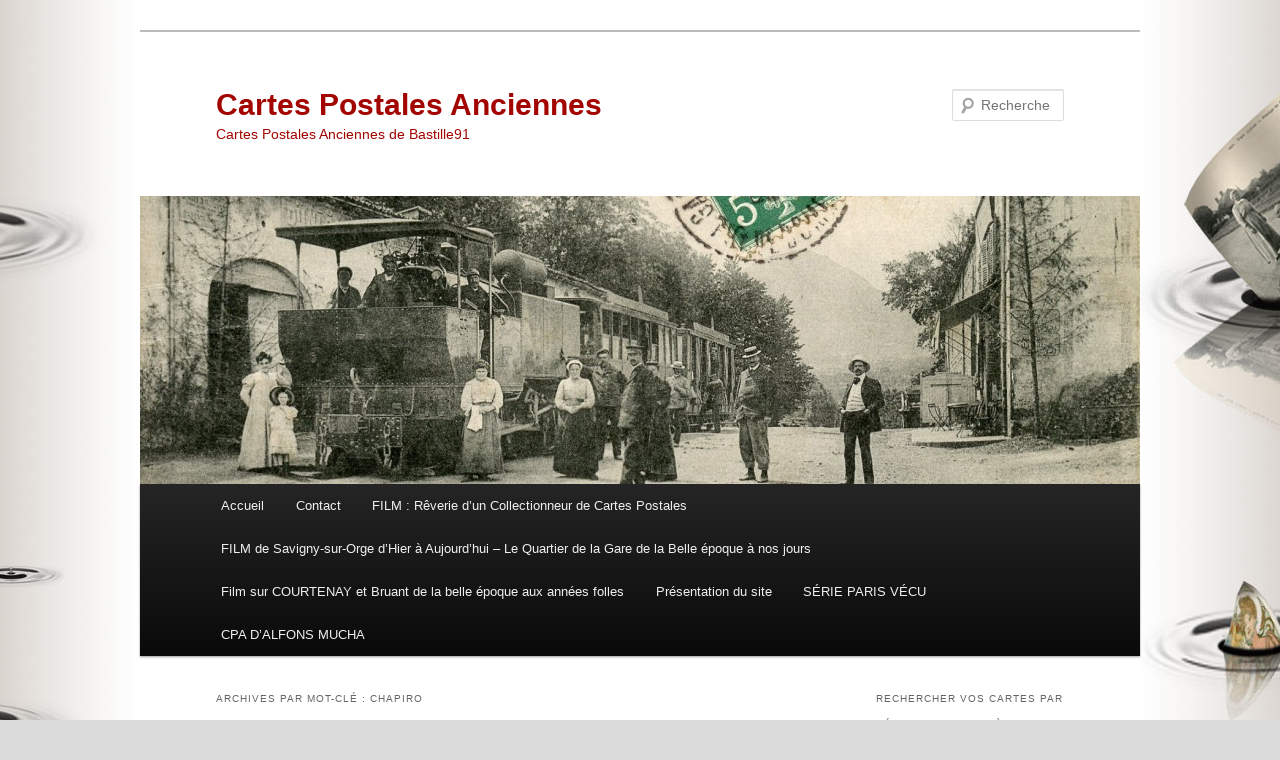

--- FILE ---
content_type: text/html; charset=UTF-8
request_url: https://www.cpa-bastille91.com/cartes-postales/chapiro/
body_size: 15297
content:
<!DOCTYPE html>
<!--[if IE 6]>
<html id="ie6" lang="fr-FR">
<![endif]-->
<!--[if IE 7]>
<html id="ie7" lang="fr-FR">
<![endif]-->
<!--[if IE 8]>
<html id="ie8" lang="fr-FR">
<![endif]-->
<!--[if !(IE 6) & !(IE 7) & !(IE 8)]><!-->
<html lang="fr-FR">
<!--<![endif]-->
<head>
<meta charset="UTF-8" />
<meta name="viewport" content="width=device-width, initial-scale=1.0" />
<title>
Chapiro | Cartes Postales Anciennes	</title>
<link rel="profile" href="https://gmpg.org/xfn/11" />
<link rel="stylesheet" type="text/css" media="all" href="https://www.cpa-bastille91.com/wp-content/themes/twentyeleven/style.css?ver=20250415" />
<link rel="pingback" href="https://www.cpa-bastille91.com/xmlrpc.php">
<!--[if lt IE 9]>
<script src="https://www.cpa-bastille91.com/wp-content/themes/twentyeleven/js/html5.js?ver=3.7.0" type="text/javascript"></script>
<![endif]-->
<!-- Google Analytics Local by Webcraftic Local Google Analytics -->
<script>
(function(i,s,o,g,r,a,m){i['GoogleAnalyticsObject']=r;i[r]=i[r]||function(){
            (i[r].q=i[r].q||[]).push(arguments)},i[r].l=1*new Date();a=s.createElement(o),
            m=s.getElementsByTagName(o)[0];a.async=1;a.src=g;m.parentNode.insertBefore(a,m)
            })(window,document,'script','http://www.cpa-bastille91.com/wp-content/uploads/wga-cache/local-ga.js','ga');
ga('create', 'UA-1870157-18', 'auto');
ga('send', 'pageview');
</script>
<!-- end Google Analytics Local by Webcraftic Local Google Analytics -->
<meta name='robots' content='max-image-preview:large' />
<link rel="dns-prefetch" href="https://static.hupso.com/share/js/share.js"><link rel="preconnect" href="https://static.hupso.com/share/js/share.js"><link rel="preload" href="https://static.hupso.com/share/js/share.js"><meta property="og:image" content="https://www.cpa-bastille91.com/wp-content/uploads/2013/04/cropped-12.jpg"/><link rel='dns-prefetch' href='//s.w.org' />
<link rel="alternate" type="application/rss+xml" title="Cartes Postales Anciennes &raquo; Flux" href="https://www.cpa-bastille91.com/feed/" />
<link rel="alternate" type="application/rss+xml" title="Cartes Postales Anciennes &raquo; Flux des commentaires" href="https://www.cpa-bastille91.com/comments/feed/" />
<link rel="alternate" type="application/rss+xml" title="Cartes Postales Anciennes &raquo; Flux de l’étiquette Chapiro" href="https://www.cpa-bastille91.com/cartes-postales/chapiro/feed/" />
		<script type="text/javascript">
			window._wpemojiSettings = {"baseUrl":"https:\/\/s.w.org\/images\/core\/emoji\/13.1.0\/72x72\/","ext":".png","svgUrl":"https:\/\/s.w.org\/images\/core\/emoji\/13.1.0\/svg\/","svgExt":".svg","source":{"concatemoji":"https:\/\/www.cpa-bastille91.com\/wp-includes\/js\/wp-emoji-release.min.js?ver=5.8.12"}};
			!function(e,a,t){var n,r,o,i=a.createElement("canvas"),p=i.getContext&&i.getContext("2d");function s(e,t){var a=String.fromCharCode;p.clearRect(0,0,i.width,i.height),p.fillText(a.apply(this,e),0,0);e=i.toDataURL();return p.clearRect(0,0,i.width,i.height),p.fillText(a.apply(this,t),0,0),e===i.toDataURL()}function c(e){var t=a.createElement("script");t.src=e,t.defer=t.type="text/javascript",a.getElementsByTagName("head")[0].appendChild(t)}for(o=Array("flag","emoji"),t.supports={everything:!0,everythingExceptFlag:!0},r=0;r<o.length;r++)t.supports[o[r]]=function(e){if(!p||!p.fillText)return!1;switch(p.textBaseline="top",p.font="600 32px Arial",e){case"flag":return s([127987,65039,8205,9895,65039],[127987,65039,8203,9895,65039])?!1:!s([55356,56826,55356,56819],[55356,56826,8203,55356,56819])&&!s([55356,57332,56128,56423,56128,56418,56128,56421,56128,56430,56128,56423,56128,56447],[55356,57332,8203,56128,56423,8203,56128,56418,8203,56128,56421,8203,56128,56430,8203,56128,56423,8203,56128,56447]);case"emoji":return!s([10084,65039,8205,55357,56613],[10084,65039,8203,55357,56613])}return!1}(o[r]),t.supports.everything=t.supports.everything&&t.supports[o[r]],"flag"!==o[r]&&(t.supports.everythingExceptFlag=t.supports.everythingExceptFlag&&t.supports[o[r]]);t.supports.everythingExceptFlag=t.supports.everythingExceptFlag&&!t.supports.flag,t.DOMReady=!1,t.readyCallback=function(){t.DOMReady=!0},t.supports.everything||(n=function(){t.readyCallback()},a.addEventListener?(a.addEventListener("DOMContentLoaded",n,!1),e.addEventListener("load",n,!1)):(e.attachEvent("onload",n),a.attachEvent("onreadystatechange",function(){"complete"===a.readyState&&t.readyCallback()})),(n=t.source||{}).concatemoji?c(n.concatemoji):n.wpemoji&&n.twemoji&&(c(n.twemoji),c(n.wpemoji)))}(window,document,window._wpemojiSettings);
		</script>
		<style type="text/css">
img.wp-smiley,
img.emoji {
	display: inline !important;
	border: none !important;
	box-shadow: none !important;
	height: 1em !important;
	width: 1em !important;
	margin: 0 .07em !important;
	vertical-align: -0.1em !important;
	background: none !important;
	padding: 0 !important;
}
</style>
	<link rel='stylesheet' id='wp-block-library-css'  href='https://www.cpa-bastille91.com/wp-includes/css/dist/block-library/style.min.css?ver=5.8.12' type='text/css' media='all' />
<style id='wp-block-library-theme-inline-css' type='text/css'>
#start-resizable-editor-section{display:none}.wp-block-audio figcaption{color:#555;font-size:13px;text-align:center}.is-dark-theme .wp-block-audio figcaption{color:hsla(0,0%,100%,.65)}.wp-block-code{font-family:Menlo,Consolas,monaco,monospace;color:#1e1e1e;padding:.8em 1em;border:1px solid #ddd;border-radius:4px}.wp-block-embed figcaption{color:#555;font-size:13px;text-align:center}.is-dark-theme .wp-block-embed figcaption{color:hsla(0,0%,100%,.65)}.blocks-gallery-caption{color:#555;font-size:13px;text-align:center}.is-dark-theme .blocks-gallery-caption{color:hsla(0,0%,100%,.65)}.wp-block-image figcaption{color:#555;font-size:13px;text-align:center}.is-dark-theme .wp-block-image figcaption{color:hsla(0,0%,100%,.65)}.wp-block-pullquote{border-top:4px solid;border-bottom:4px solid;margin-bottom:1.75em;color:currentColor}.wp-block-pullquote__citation,.wp-block-pullquote cite,.wp-block-pullquote footer{color:currentColor;text-transform:uppercase;font-size:.8125em;font-style:normal}.wp-block-quote{border-left:.25em solid;margin:0 0 1.75em;padding-left:1em}.wp-block-quote cite,.wp-block-quote footer{color:currentColor;font-size:.8125em;position:relative;font-style:normal}.wp-block-quote.has-text-align-right{border-left:none;border-right:.25em solid;padding-left:0;padding-right:1em}.wp-block-quote.has-text-align-center{border:none;padding-left:0}.wp-block-quote.is-large,.wp-block-quote.is-style-large{border:none}.wp-block-search .wp-block-search__label{font-weight:700}.wp-block-group.has-background{padding:1.25em 2.375em;margin-top:0;margin-bottom:0}.wp-block-separator{border:none;border-bottom:2px solid;margin-left:auto;margin-right:auto;opacity:.4}.wp-block-separator:not(.is-style-wide):not(.is-style-dots){width:100px}.wp-block-separator.has-background:not(.is-style-dots){border-bottom:none;height:1px}.wp-block-separator.has-background:not(.is-style-wide):not(.is-style-dots){height:2px}.wp-block-table thead{border-bottom:3px solid}.wp-block-table tfoot{border-top:3px solid}.wp-block-table td,.wp-block-table th{padding:.5em;border:1px solid;word-break:normal}.wp-block-table figcaption{color:#555;font-size:13px;text-align:center}.is-dark-theme .wp-block-table figcaption{color:hsla(0,0%,100%,.65)}.wp-block-video figcaption{color:#555;font-size:13px;text-align:center}.is-dark-theme .wp-block-video figcaption{color:hsla(0,0%,100%,.65)}.wp-block-template-part.has-background{padding:1.25em 2.375em;margin-top:0;margin-bottom:0}#end-resizable-editor-section{display:none}
</style>
<link rel='stylesheet' id='contact-form-7-css'  href='https://www.cpa-bastille91.com/wp-content/plugins/contact-form-7/includes/css/styles.css?ver=5.5.6' type='text/css' media='all' />
<link rel='stylesheet' id='hupso_css-css'  href='https://www.cpa-bastille91.com/wp-content/plugins/hupso-share-buttons-for-twitter-facebook-google/style.css?ver=5.8.12' type='text/css' media='all' />
<link rel='stylesheet' id='twenty20-css'  href='https://www.cpa-bastille91.com/wp-content/plugins/twenty20/assets/css/twenty20.css?ver=1.7.5' type='text/css' media='all' />
<link rel='stylesheet' id='twentyeleven-block-style-css'  href='https://www.cpa-bastille91.com/wp-content/themes/twentyeleven/blocks.css?ver=20240703' type='text/css' media='all' />
<link rel='stylesheet' id='slb_core-css'  href='https://www.cpa-bastille91.com/wp-content/plugins/simple-lightbox/client/css/app.css?ver=2.9.4' type='text/css' media='all' />
<script type='text/javascript' src='https://www.cpa-bastille91.com/wp-includes/js/jquery/jquery.min.js?ver=3.6.0' id='jquery-core-js'></script>
<script type='text/javascript' src='https://www.cpa-bastille91.com/wp-includes/js/jquery/jquery-migrate.min.js?ver=3.3.2' id='jquery-migrate-js'></script>
<link rel="https://api.w.org/" href="https://www.cpa-bastille91.com/wp-json/" /><link rel="alternate" type="application/json" href="https://www.cpa-bastille91.com/wp-json/wp/v2/tags/3787" /><link rel="EditURI" type="application/rsd+xml" title="RSD" href="https://www.cpa-bastille91.com/xmlrpc.php?rsd" />
<link rel="wlwmanifest" type="application/wlwmanifest+xml" href="https://www.cpa-bastille91.com/wp-includes/wlwmanifest.xml" /> 
<meta name="generator" content="WordPress 5.8.12" />
	<style>
		/* Link color */
		a,
		#site-title a:focus,
		#site-title a:hover,
		#site-title a:active,
		.entry-title a:hover,
		.entry-title a:focus,
		.entry-title a:active,
		.widget_twentyeleven_ephemera .comments-link a:hover,
		section.recent-posts .other-recent-posts a[rel="bookmark"]:hover,
		section.recent-posts .other-recent-posts .comments-link a:hover,
		.format-image footer.entry-meta a:hover,
		#site-generator a:hover {
			color: #a30500;
		}
		section.recent-posts .other-recent-posts .comments-link a:hover {
			border-color: #a30500;
		}
		article.feature-image.small .entry-summary p a:hover,
		.entry-header .comments-link a:hover,
		.entry-header .comments-link a:focus,
		.entry-header .comments-link a:active,
		.feature-slider a.active {
			background-color: #a30500;
		}
	</style>
			<style type="text/css" id="twentyeleven-header-css">
				#site-title a,
		#site-description {
			color: #a30500;
		}
		</style>
		<style type="text/css" id="custom-background-css">
body.custom-background { background-color: #dbdbdb; background-image: url("https://www.cpa-bastille91.com/wp-content/uploads/2013/04/Capture-d’écran-H-1.jpg"); background-position: center top; background-size: auto; background-repeat: repeat; background-attachment: fixed; }
</style>
	<link rel="icon" href="https://www.cpa-bastille91.com/wp-content/uploads/2019/01/cropped-TIMBRE-MUCH-1110-par-756-1-32x32.jpg" sizes="32x32" />
<link rel="icon" href="https://www.cpa-bastille91.com/wp-content/uploads/2019/01/cropped-TIMBRE-MUCH-1110-par-756-1-192x192.jpg" sizes="192x192" />
<link rel="apple-touch-icon" href="https://www.cpa-bastille91.com/wp-content/uploads/2019/01/cropped-TIMBRE-MUCH-1110-par-756-1-180x180.jpg" />
<meta name="msapplication-TileImage" content="https://www.cpa-bastille91.com/wp-content/uploads/2019/01/cropped-TIMBRE-MUCH-1110-par-756-1-270x270.jpg" />
</head>

<body class="archive tag tag-chapiro tag-3787 custom-background wp-embed-responsive single-author two-column right-sidebar">
<div class="skip-link"><a class="assistive-text" href="#content">Aller au contenu principal</a></div><div class="skip-link"><a class="assistive-text" href="#secondary">Aller au contenu secondaire</a></div><div id="page" class="hfeed">
	<header id="branding">
			<hgroup>
							<h1 id="site-title"><span><a href="https://www.cpa-bastille91.com/" rel="home" >Cartes Postales Anciennes</a></span></h1>
				<h2 id="site-description">Cartes Postales Anciennes de Bastille91</h2>
			</hgroup>

						<a href="https://www.cpa-bastille91.com/" rel="home" >
				<img src="https://www.cpa-bastille91.com/wp-content/uploads/2013/04/cropped-12.jpg" width="1000" height="288" alt="Cartes Postales Anciennes" srcset="https://www.cpa-bastille91.com/wp-content/uploads/2013/04/cropped-12.jpg 1000w, https://www.cpa-bastille91.com/wp-content/uploads/2013/04/cropped-12-280x80.jpg 280w, https://www.cpa-bastille91.com/wp-content/uploads/2013/04/cropped-12-582x167.jpg 582w, https://www.cpa-bastille91.com/wp-content/uploads/2013/04/cropped-12-500x144.jpg 500w" sizes="(max-width: 1000px) 100vw, 1000px" />			</a>
			
									<form method="get" id="searchform" action="https://www.cpa-bastille91.com/">
		<label for="s" class="assistive-text">Recherche</label>
		<input type="text" class="field" name="s" id="s" placeholder="Recherche" />
		<input type="submit" class="submit" name="submit" id="searchsubmit" value="Recherche" />
	</form>
			
			<nav id="access">
				<h3 class="assistive-text">Menu principal</h3>
				<div class="menu"><ul>
<li ><a href="https://www.cpa-bastille91.com/">Accueil</a></li><li class="page_item page-item-13868"><a href="https://www.cpa-bastille91.com/contact/">Contact</a></li>
<li class="page_item page-item-23871"><a href="https://www.cpa-bastille91.com/flim-reverie-dun-collectionneur-de-cartes-postales/">FILM : Rêverie d&rsquo;un Collectionneur de Cartes Postales</a></li>
<li class="page_item page-item-24812"><a href="https://www.cpa-bastille91.com/film-de-savigny-sur-orge-dhier-a-aujourdhui-le-quartier-de-la-gare-de-la-belle-epoque-a-nos-jours/">FILM de Savigny-sur-Orge d&rsquo;Hier à Aujourd&rsquo;hui &#8211; Le Quartier de la Gare de la Belle époque à nos jours</a></li>
<li class="page_item page-item-35442"><a href="https://www.cpa-bastille91.com/film-sur-courtenay-et-bruant-de-la-belle-epoque-aux-annees-folles/">Film sur COURTENAY et Bruant de la belle époque aux années folles</a></li>
<li class="page_item page-item-2"><a href="https://www.cpa-bastille91.com/a-propos/">Présentation du site</a></li>
<li class="page_item page-item-412"><a href="https://www.cpa-bastille91.com/412-2/">SÉRIE PARIS VÉCU</a></li>
<li class="page_item page-item-151"><a href="https://www.cpa-bastille91.com/carte-postales-mucha/">CPA D&rsquo;ALFONS MUCHA</a></li>
</ul></div>
			</nav><!-- #access -->
	</header><!-- #branding -->


	<div id="main">

		<section id="primary">
			<div id="content" role="main">

			
				<header class="page-header">
					<h1 class="page-title">
					Archives par mot-clé&nbsp;: <span>Chapiro</span>					</h1>

									</header>

				
				
					
	<article id="post-27869" class="post-27869 post type-post status-publish format-standard hentry category-aviation category-histoire-de-laviation tag-ader tag-aeroplane tag-aviation tag-avion tag-biplan tag-bleriot tag-bonnet-labranche tag-chapiro tag-delagrange tag-guillaume-busson tag-henri-farman tag-histoire tag-lambert tag-militaire tag-monoplan tag-photo-bromure tag-voisin tag-wright">
		<header class="entry-header">
						<h1 class="entry-title"><a href="https://www.cpa-bastille91.com/histoire-de-laviation-le-18-octobre-1909-le-compte-de-lambert-sur-wright-va-boucler-la-tour-eiffel-dans-le-premier-vol-sur-paris/" rel="bookmark">Histoire de l&rsquo;aviation &#8211; le 18 Octobre 1909 &#8211; Le Compte de Lambert sur Wright va boucler la tour Eiffel dans le premier vol sur Paris</a></h1>
			
						<div class="entry-meta">
				<span class="sep">Publié le </span><a href="https://www.cpa-bastille91.com/histoire-de-laviation-le-18-octobre-1909-le-compte-de-lambert-sur-wright-va-boucler-la-tour-eiffel-dans-le-premier-vol-sur-paris/" title="5 h 40 min" rel="bookmark"><time class="entry-date" datetime="2015-09-29T05:40:47+02:00">29 septembre 2015</time></a><span class="by-author"> <span class="sep"> par </span> <span class="author vcard"><a class="url fn n" href="https://www.cpa-bastille91.com/author/pascal/" title="Afficher tous les articles par Pascal" rel="author">Pascal</a></span></span>			</div><!-- .entry-meta -->
			
						<div class="comments-link">
				<a href="https://www.cpa-bastille91.com/histoire-de-laviation-le-18-octobre-1909-le-compte-de-lambert-sur-wright-va-boucler-la-tour-eiffel-dans-le-premier-vol-sur-paris/#comments">2</a>			</div>
					</header><!-- .entry-header -->

				<div class="entry-content">
			<div id="attachment_27816" style="width: 592px" class="wp-caption aligncenter"><a href="http://www.cpa-bastille91.com/wp-content/uploads/2015/09/histoire-de-laviation-le-18-octobre-1909-Le-Compte-de-Lambert-sur-Wright-va-boucler-la-tour-Eiffel-dans-le-premier-vol-sur-Paris-077.jpg" data-slb-active="1" data-slb-asset="1356406035" data-slb-internal="0" data-slb-group="27869"><img aria-describedby="caption-attachment-27816" loading="lazy" class="size-large wp-image-27816" src="http://www.cpa-bastille91.com/wp-content/uploads/2015/09/histoire-de-laviation-le-18-octobre-1909-Le-Compte-de-Lambert-sur-Wright-va-boucler-la-tour-Eiffel-dans-le-premier-vol-sur-Paris-077-582x374.jpg" alt="histoire-de-laviation-le-18-octobre-1909-Le-Compte-de-Lambert-sur-Wright-va-boucler-la-tour-Eiffel-dans-le-premier-vol-sur-Paris-" width="582" height="374" srcset="https://www.cpa-bastille91.com/wp-content/uploads/2015/09/histoire-de-laviation-le-18-octobre-1909-Le-Compte-de-Lambert-sur-Wright-va-boucler-la-tour-Eiffel-dans-le-premier-vol-sur-Paris-077-582x374.jpg 582w, https://www.cpa-bastille91.com/wp-content/uploads/2015/09/histoire-de-laviation-le-18-octobre-1909-Le-Compte-de-Lambert-sur-Wright-va-boucler-la-tour-Eiffel-dans-le-premier-vol-sur-Paris-077-280x180.jpg 280w, https://www.cpa-bastille91.com/wp-content/uploads/2015/09/histoire-de-laviation-le-18-octobre-1909-Le-Compte-de-Lambert-sur-Wright-va-boucler-la-tour-Eiffel-dans-le-premier-vol-sur-Paris-077-467x300.jpg 467w, https://www.cpa-bastille91.com/wp-content/uploads/2015/09/histoire-de-laviation-le-18-octobre-1909-Le-Compte-de-Lambert-sur-Wright-va-boucler-la-tour-Eiffel-dans-le-premier-vol-sur-Paris-077.jpg 1024w" sizes="(max-width: 582px) 100vw, 582px" /></a><p id="caption-attachment-27816" class="wp-caption-text">histoire-de-laviation-le-18-octobre-1909-Le-Compte-de-Lambert-sur-Wright-va-boucler-la-tour-Eiffel-dans-le-premier-vol-sur-Paris-</p></div>
<h6 style="text-align: center;"><strong>Histoire de l&rsquo;aviation &#8211; le 18 Octobre 1909 &#8211; Le Compte de Lambert sur Wright va boucler la tour Eiffel dans le premier vol sur Paris</strong></h6>
<h6 style="text-align: center;"><strong>Carte N° 77 – Photo S.A.F.A.R.A reproduction interdite</strong><br />
<strong>§</strong></h6>
<p style="text-align: justify;"><strong>18 octobre 1909. Retenons cette date. C&rsquo;est une date inoubliable de l&rsquo;histoire de l&rsquo;aviation. En effet, pour la première fois, un homme montant un aéroplane est parti d&rsquo;un point de la grande banlieue parisienne « Juvisy », s&rsquo;est enlevé à une hauteur encore non atteinte de 400 mètres. À cette altitude, cet homme a plané sur Paris, est venu virer au-dessus de la tour Eiffel et est retourné à son point de départ, volant les quarante et quelques kilomètres de la distance en un peu moins de trois quarts d&rsquo;heure. Le comte de Lambert est un héros modeste. Quand, à neuf heures du soir, dans son appartement de la rue Charles-Laffltte, à Neuilly sur Seine, nous venons lui demander ses impressions écrites pour les lecteurs du Petit Parisien, il nous répond. À quoi bon! monsieur j&rsquo;ai</strong> <a href="https://www.cpa-bastille91.com/histoire-de-laviation-le-18-octobre-1909-le-compte-de-lambert-sur-wright-va-boucler-la-tour-eiffel-dans-le-premier-vol-sur-paris/#more-27869" class="more-link">Continuer la lecture <span class="meta-nav">&rarr;</span></a></p>
<div style="padding-bottom:20px; padding-top:10px;" class="hupso-share-buttons"><!-- Hupso Share Buttons - https://www.hupso.com/share/ --><a class="hupso_pop" href="https://www.hupso.com/share/"><img src="https://static.hupso.com/share/buttons/button100x23.png" style="border:0px; width:100; height: 23; " alt="Share Button" /></a><script type="text/javascript">var hupso_services=new Array("Twitter","Facebook","Google Plus","Pinterest","Linkedin","StumbleUpon","Digg","Reddit","Bebo","Delicious");var hupso_icon_type = "labels";var hupso_background="#EAF4FF";var hupso_border="#66CCFF";var hupso_image_folder_url = "";var hupso_url="https://www.cpa-bastille91.com/histoire-de-laviation-le-18-octobre-1909-le-compte-de-lambert-sur-wright-va-boucler-la-tour-eiffel-dans-le-premier-vol-sur-paris/";var hupso_title="Histoire%20de%20l%27aviation%20-%20le%2018%20Octobre%201909%20-%20Le%20Compte%20de%20Lambert%20sur%20Wright%20va%20boucler%20la%20tour%20Eiffel%20dans%20le%20premier%20vol%20sur%20Paris";</script><script type="text/javascript" src="https://static.hupso.com/share/js/share.js"></script><!-- Hupso Share Buttons --></div>					</div><!-- .entry-content -->
		
		<footer class="entry-meta">
			
										<span class="cat-links">
					<span class="entry-utility-prep entry-utility-prep-cat-links">Publié dans</span> <a href="https://www.cpa-bastille91.com/cpa/aviation/" rel="category tag">Aviation</a>, <a href="https://www.cpa-bastille91.com/cpa/histoire-de-laviation/" rel="category tag">Histoire de l'aviation</a>			</span>
							
										<span class="sep"> | </span>
								<span class="tag-links">
					<span class="entry-utility-prep entry-utility-prep-tag-links">Marqué avec</span> <a href="https://www.cpa-bastille91.com/cartes-postales/ader/" rel="tag">Ader</a>, <a href="https://www.cpa-bastille91.com/cartes-postales/aeroplane/" rel="tag">aéroplane</a>, <a href="https://www.cpa-bastille91.com/cartes-postales/aviation/" rel="tag">Aviation</a>, <a href="https://www.cpa-bastille91.com/cartes-postales/avion/" rel="tag">avion</a>, <a href="https://www.cpa-bastille91.com/cartes-postales/biplan/" rel="tag">Biplan</a>, <a href="https://www.cpa-bastille91.com/cartes-postales/bleriot/" rel="tag">Blériot</a>, <a href="https://www.cpa-bastille91.com/cartes-postales/bonnet-labranche/" rel="tag">Bonnet Labranche</a>, <a href="https://www.cpa-bastille91.com/cartes-postales/chapiro/" rel="tag">Chapiro</a>, <a href="https://www.cpa-bastille91.com/cartes-postales/delagrange/" rel="tag">delagrange</a>, <a href="https://www.cpa-bastille91.com/cartes-postales/guillaume-busson/" rel="tag">Guillaume Busson</a>, <a href="https://www.cpa-bastille91.com/cartes-postales/henri-farman/" rel="tag">Henri Farman</a>, <a href="https://www.cpa-bastille91.com/cartes-postales/histoire/" rel="tag">histoire</a>, <a href="https://www.cpa-bastille91.com/cartes-postales/lambert/" rel="tag">Lambert</a>, <a href="https://www.cpa-bastille91.com/cartes-postales/militaire/" rel="tag">militaire</a>, <a href="https://www.cpa-bastille91.com/cartes-postales/monoplan/" rel="tag">monoplan</a>, <a href="https://www.cpa-bastille91.com/cartes-postales/photo-bromure/" rel="tag">photo bromure</a>, <a href="https://www.cpa-bastille91.com/cartes-postales/voisin/" rel="tag">voisin</a>, <a href="https://www.cpa-bastille91.com/cartes-postales/wright/" rel="tag">Wright</a>			</span>
							
										<span class="sep"> | </span>
						<span class="comments-link"><a href="https://www.cpa-bastille91.com/histoire-de-laviation-le-18-octobre-1909-le-compte-de-lambert-sur-wright-va-boucler-la-tour-eiffel-dans-le-premier-vol-sur-paris/#comments"><b>2</b> Réponses</a></span>
			
					</footer><!-- .entry-meta -->
	</article><!-- #post-27869 -->

				
					
	<article id="post-27861" class="post-27861 post type-post status-publish format-standard hentry category-aviation category-histoire-de-laviation tag-ader tag-aeroplane tag-aviation tag-avion tag-biplan tag-bleriot tag-bonnet-labranche tag-chapiro tag-delagrange tag-guillaume-busson tag-henri-farman tag-histoire tag-militaire tag-monoplan tag-photo-bromure tag-voisin">
		<header class="entry-header">
						<h1 class="entry-title"><a href="https://www.cpa-bastille91.com/lhistoire-de-laviation-de-ader-a-1910-1909-le-monoplan-bonnet-labranche/" rel="bookmark">L&rsquo;histoire de l&rsquo;aviation de Ader à 1910 &#8211; 1909 le Monoplan Bonnet Labranche</a></h1>
			
						<div class="entry-meta">
				<span class="sep">Publié le </span><a href="https://www.cpa-bastille91.com/lhistoire-de-laviation-de-ader-a-1910-1909-le-monoplan-bonnet-labranche/" title="5 h 36 min" rel="bookmark"><time class="entry-date" datetime="2015-09-28T05:36:50+02:00">28 septembre 2015</time></a><span class="by-author"> <span class="sep"> par </span> <span class="author vcard"><a class="url fn n" href="https://www.cpa-bastille91.com/author/pascal/" title="Afficher tous les articles par Pascal" rel="author">Pascal</a></span></span>			</div><!-- .entry-meta -->
			
						<div class="comments-link">
				<a href="https://www.cpa-bastille91.com/lhistoire-de-laviation-de-ader-a-1910-1909-le-monoplan-bonnet-labranche/#respond"><span class="leave-reply">Répondre</span></a>			</div>
					</header><!-- .entry-header -->

				<div class="entry-content">
			<div id="attachment_27814" style="width: 592px" class="wp-caption aligncenter"><a href="http://www.cpa-bastille91.com/wp-content/uploads/2015/09/histoire-de-laviation-1909-Monoplan-Bonnet-Labranche-076.jpg" data-slb-active="1" data-slb-asset="470568513" data-slb-internal="0" data-slb-group="27861"><img aria-describedby="caption-attachment-27814" loading="lazy" class="wp-image-27814 size-large" title="L'histoire de l'aviation de Ader à 1910 - 1909 le Monoplan Bonnet Labranche" src="http://www.cpa-bastille91.com/wp-content/uploads/2015/09/histoire-de-laviation-1909-Monoplan-Bonnet-Labranche-076-582x369.jpg" alt="L'histoire de l'aviation de Ader à 1910 - 1909 le Monoplan Bonnet Labranche" width="582" height="369" srcset="https://www.cpa-bastille91.com/wp-content/uploads/2015/09/histoire-de-laviation-1909-Monoplan-Bonnet-Labranche-076-582x369.jpg 582w, https://www.cpa-bastille91.com/wp-content/uploads/2015/09/histoire-de-laviation-1909-Monoplan-Bonnet-Labranche-076-280x178.jpg 280w, https://www.cpa-bastille91.com/wp-content/uploads/2015/09/histoire-de-laviation-1909-Monoplan-Bonnet-Labranche-076-473x300.jpg 473w, https://www.cpa-bastille91.com/wp-content/uploads/2015/09/histoire-de-laviation-1909-Monoplan-Bonnet-Labranche-076.jpg 1024w" sizes="(max-width: 582px) 100vw, 582px" /></a><p id="caption-attachment-27814" class="wp-caption-text">L&rsquo;histoire de l&rsquo;aviation de Ader à 1910 &#8211; 1909 le Monoplan Bonnet Labranche</p></div>
<h6 style="text-align: center;"><strong>L&rsquo;histoire de l&rsquo;aviation de Ader à 1910 &#8211; 1909 le Monoplan Bonnet Labranche</strong></h6>
<h6 style="text-align: center;"><strong>Carte N° 76 – Photo S.A.F.A.R.A reproduction interdite</strong><br />
<strong>§</strong></h6>
<p style="text-align: justify;"><strong>Voici ce que l&rsquo;on pouvait lire le mercredi 20 octobre 1909 sur Gil Blas. Le meeting de port Aviation continue et il se continuera jusqu&rsquo;à la fin de la semaine. C&rsquo;est peut-être un peu long, mais la société d&rsquo;encouragement à l&rsquo;Aviation est intrépide. Elle veut que tout le monde puisse voir nos aviateurs, que pas un Parisien ne vienne demain lui reprocher d&rsquo;avoir été empêché d&rsquo;aller à Port aviation et de ne pas savoir ce qu&rsquo;est un aéroplane et comme on le manoeuvre. Nous eûmes la surprise d&rsquo;un intermède joyeux  avec le monoplan Bonnet Labranche qui roule à</strong> <a href="https://www.cpa-bastille91.com/lhistoire-de-laviation-de-ader-a-1910-1909-le-monoplan-bonnet-labranche/#more-27861" class="more-link">Continuer la lecture <span class="meta-nav">&rarr;</span></a></p>
<div style="padding-bottom:20px; padding-top:10px;" class="hupso-share-buttons"><!-- Hupso Share Buttons - https://www.hupso.com/share/ --><a class="hupso_pop" href="https://www.hupso.com/share/"><img src="https://static.hupso.com/share/buttons/button100x23.png" style="border:0px; width:100; height: 23; " alt="Share Button" /></a><script type="text/javascript">var hupso_services=new Array("Twitter","Facebook","Google Plus","Pinterest","Linkedin","StumbleUpon","Digg","Reddit","Bebo","Delicious");var hupso_icon_type = "labels";var hupso_background="#EAF4FF";var hupso_border="#66CCFF";var hupso_image_folder_url = "";var hupso_url="https://www.cpa-bastille91.com/lhistoire-de-laviation-de-ader-a-1910-1909-le-monoplan-bonnet-labranche/";var hupso_title="L%27histoire%20de%20l%27aviation%20de%20Ader%20%C3%A0%201910%20-%201909%20le%20Monoplan%20Bonnet%20Labranche";</script><script type="text/javascript" src="https://static.hupso.com/share/js/share.js"></script><!-- Hupso Share Buttons --></div>					</div><!-- .entry-content -->
		
		<footer class="entry-meta">
			
										<span class="cat-links">
					<span class="entry-utility-prep entry-utility-prep-cat-links">Publié dans</span> <a href="https://www.cpa-bastille91.com/cpa/aviation/" rel="category tag">Aviation</a>, <a href="https://www.cpa-bastille91.com/cpa/histoire-de-laviation/" rel="category tag">Histoire de l'aviation</a>			</span>
							
										<span class="sep"> | </span>
								<span class="tag-links">
					<span class="entry-utility-prep entry-utility-prep-tag-links">Marqué avec</span> <a href="https://www.cpa-bastille91.com/cartes-postales/ader/" rel="tag">Ader</a>, <a href="https://www.cpa-bastille91.com/cartes-postales/aeroplane/" rel="tag">aéroplane</a>, <a href="https://www.cpa-bastille91.com/cartes-postales/aviation/" rel="tag">Aviation</a>, <a href="https://www.cpa-bastille91.com/cartes-postales/avion/" rel="tag">avion</a>, <a href="https://www.cpa-bastille91.com/cartes-postales/biplan/" rel="tag">Biplan</a>, <a href="https://www.cpa-bastille91.com/cartes-postales/bleriot/" rel="tag">Blériot</a>, <a href="https://www.cpa-bastille91.com/cartes-postales/bonnet-labranche/" rel="tag">Bonnet Labranche</a>, <a href="https://www.cpa-bastille91.com/cartes-postales/chapiro/" rel="tag">Chapiro</a>, <a href="https://www.cpa-bastille91.com/cartes-postales/delagrange/" rel="tag">delagrange</a>, <a href="https://www.cpa-bastille91.com/cartes-postales/guillaume-busson/" rel="tag">Guillaume Busson</a>, <a href="https://www.cpa-bastille91.com/cartes-postales/henri-farman/" rel="tag">Henri Farman</a>, <a href="https://www.cpa-bastille91.com/cartes-postales/histoire/" rel="tag">histoire</a>, <a href="https://www.cpa-bastille91.com/cartes-postales/militaire/" rel="tag">militaire</a>, <a href="https://www.cpa-bastille91.com/cartes-postales/monoplan/" rel="tag">monoplan</a>, <a href="https://www.cpa-bastille91.com/cartes-postales/photo-bromure/" rel="tag">photo bromure</a>, <a href="https://www.cpa-bastille91.com/cartes-postales/voisin/" rel="tag">voisin</a>			</span>
							
										<span class="sep"> | </span>
						<span class="comments-link"><a href="https://www.cpa-bastille91.com/lhistoire-de-laviation-de-ader-a-1910-1909-le-monoplan-bonnet-labranche/#respond"><span class="leave-reply">Laisser un commentaire</span></a></span>
			
					</footer><!-- .entry-meta -->
	</article><!-- #post-27861 -->

				
					
	<article id="post-27849" class="post-27849 post type-post status-publish format-standard hentry category-aviation category-histoire-de-laviation tag-ader tag-aeroplane tag-aviation tag-avion tag-biplan tag-bleriot tag-chapiro tag-delagrange tag-guillaume-busson tag-henri-farman tag-histoire tag-militaire tag-photo-bromure tag-voisin">
		<header class="entry-header">
						<h1 class="entry-title"><a href="https://www.cpa-bastille91.com/histoire-de-laviation-1909-a-juvisy-laviateur-guillaume-busson-sur-wld2/" rel="bookmark">Histoire de l&rsquo;Aviation &#8211; 1909 à Juvisy &#8211; l&rsquo;Aviateur Guillaume Busson sur WLD2</a></h1>
			
						<div class="entry-meta">
				<span class="sep">Publié le </span><a href="https://www.cpa-bastille91.com/histoire-de-laviation-1909-a-juvisy-laviateur-guillaume-busson-sur-wld2/" title="5 h 03 min" rel="bookmark"><time class="entry-date" datetime="2015-09-27T05:03:04+02:00">27 septembre 2015</time></a><span class="by-author"> <span class="sep"> par </span> <span class="author vcard"><a class="url fn n" href="https://www.cpa-bastille91.com/author/pascal/" title="Afficher tous les articles par Pascal" rel="author">Pascal</a></span></span>			</div><!-- .entry-meta -->
			
						<div class="comments-link">
				<a href="https://www.cpa-bastille91.com/histoire-de-laviation-1909-a-juvisy-laviateur-guillaume-busson-sur-wld2/#respond"><span class="leave-reply">Répondre</span></a>			</div>
					</header><!-- .entry-header -->

				<div class="entry-content">
			<div id="attachment_27815" style="width: 592px" class="wp-caption aligncenter"><a href="http://www.cpa-bastille91.com/wp-content/uploads/2015/09/histoire-de-laviation-1909-A-Juvisy-Guillaume-Busson-sur-WLD2-075.jpg" data-slb-active="1" data-slb-asset="1003631578" data-slb-internal="0" data-slb-group="27849"><img aria-describedby="caption-attachment-27815" loading="lazy" class="wp-image-27815 size-large" title="Histoire de l'Aviation - 1909 à Juvisy - l'Aviateur Guillaume Busson sur WLD2" src="http://www.cpa-bastille91.com/wp-content/uploads/2015/09/histoire-de-laviation-1909-A-Juvisy-Guillaume-Busson-sur-WLD2-075-582x374.jpg" alt="Histoire de l'Aviation - 1909 à Juvisy - l'Aviateur Guillaume Busson sur WLD2" width="582" height="374" srcset="https://www.cpa-bastille91.com/wp-content/uploads/2015/09/histoire-de-laviation-1909-A-Juvisy-Guillaume-Busson-sur-WLD2-075-582x374.jpg 582w, https://www.cpa-bastille91.com/wp-content/uploads/2015/09/histoire-de-laviation-1909-A-Juvisy-Guillaume-Busson-sur-WLD2-075-280x180.jpg 280w, https://www.cpa-bastille91.com/wp-content/uploads/2015/09/histoire-de-laviation-1909-A-Juvisy-Guillaume-Busson-sur-WLD2-075-467x300.jpg 467w, https://www.cpa-bastille91.com/wp-content/uploads/2015/09/histoire-de-laviation-1909-A-Juvisy-Guillaume-Busson-sur-WLD2-075.jpg 1024w" sizes="(max-width: 582px) 100vw, 582px" /></a><p id="caption-attachment-27815" class="wp-caption-text">Histoire de l&rsquo;Aviation &#8211; 1909 à Juvisy &#8211; l&rsquo;Aviateur Guillaume Busson sur WLD2</p></div>
<h6 style="text-align: center;"><strong>Histoire de l&rsquo;Aviation &#8211; 1909 à Juvisy &#8211; l&rsquo;Aviateur Guillaume Busson sur WLD-2</strong></h6>
<h6 style="text-align: center;"><strong>Carte N° 75 – Photo S.A.F.A.R.A reproduction interdite</strong><br />
<strong>§</strong></h6>
<p style="text-align: justify;"><strong>Guillaume Busson est né le mardi 14 avril 1885 à Chédigny dans le département d&rsquo;Indre-et-Loire. On est artiste peintre de père en fils chez les Busson, mais Guillaume sera aviateur. En octobre 1909 le pilote Guillaume Busson fait voler un avion Witzig-Lioré-Dutilleul équipé du premier moteur Renault, d&rsquo;aviation. Sur un monoplan Blériot, Guillaume Busson part de Juvisy, contourne la tour Eiffel et revient à Juvisy, renouvelant ainsi l&rsquo;exploit du comte de Lambert. Pendant la première guerre mondiale Guillaume Busson choisit de s’engager le 5 août 1914 dans l’escadrille d’un de ces anciens élèves de Pau, Antonin Brocard « futur commandant des Cigognes' ». Pendant la seconde Guerre, il reprend du service et travaille à Amiens auprès de l’aviation britannique. Guillaume Busson décède le lundi 17 mars 1958. ( À lire sur cet excellent <a href="http://aeroplanedetouraine.fr/busson/">SITE</a> l&rsquo;histoire de Guillaume Busson).</strong></p>
<div style="padding-bottom:20px; padding-top:10px;" class="hupso-share-buttons"><!-- Hupso Share Buttons - https://www.hupso.com/share/ --><a class="hupso_pop" href="https://www.hupso.com/share/"><img src="https://static.hupso.com/share/buttons/button100x23.png" style="border:0px; width:100; height: 23; " alt="Share Button" /></a><script type="text/javascript">var hupso_services=new Array("Twitter","Facebook","Google Plus","Pinterest","Linkedin","StumbleUpon","Digg","Reddit","Bebo","Delicious");var hupso_icon_type = "labels";var hupso_background="#EAF4FF";var hupso_border="#66CCFF";var hupso_image_folder_url = "";var hupso_url="https://www.cpa-bastille91.com/histoire-de-laviation-1909-a-juvisy-laviateur-guillaume-busson-sur-wld2/";var hupso_title="Histoire%20de%20l%27Aviation%20-%201909%20%C3%A0%20Juvisy%20-%20l%27Aviateur%20Guillaume%20Busson%20sur%20WLD2";</script><script type="text/javascript" src="https://static.hupso.com/share/js/share.js"></script><!-- Hupso Share Buttons --></div>					</div><!-- .entry-content -->
		
		<footer class="entry-meta">
			
										<span class="cat-links">
					<span class="entry-utility-prep entry-utility-prep-cat-links">Publié dans</span> <a href="https://www.cpa-bastille91.com/cpa/aviation/" rel="category tag">Aviation</a>, <a href="https://www.cpa-bastille91.com/cpa/histoire-de-laviation/" rel="category tag">Histoire de l'aviation</a>			</span>
							
										<span class="sep"> | </span>
								<span class="tag-links">
					<span class="entry-utility-prep entry-utility-prep-tag-links">Marqué avec</span> <a href="https://www.cpa-bastille91.com/cartes-postales/ader/" rel="tag">Ader</a>, <a href="https://www.cpa-bastille91.com/cartes-postales/aeroplane/" rel="tag">aéroplane</a>, <a href="https://www.cpa-bastille91.com/cartes-postales/aviation/" rel="tag">Aviation</a>, <a href="https://www.cpa-bastille91.com/cartes-postales/avion/" rel="tag">avion</a>, <a href="https://www.cpa-bastille91.com/cartes-postales/biplan/" rel="tag">Biplan</a>, <a href="https://www.cpa-bastille91.com/cartes-postales/bleriot/" rel="tag">Blériot</a>, <a href="https://www.cpa-bastille91.com/cartes-postales/chapiro/" rel="tag">Chapiro</a>, <a href="https://www.cpa-bastille91.com/cartes-postales/delagrange/" rel="tag">delagrange</a>, <a href="https://www.cpa-bastille91.com/cartes-postales/guillaume-busson/" rel="tag">Guillaume Busson</a>, <a href="https://www.cpa-bastille91.com/cartes-postales/henri-farman/" rel="tag">Henri Farman</a>, <a href="https://www.cpa-bastille91.com/cartes-postales/histoire/" rel="tag">histoire</a>, <a href="https://www.cpa-bastille91.com/cartes-postales/militaire/" rel="tag">militaire</a>, <a href="https://www.cpa-bastille91.com/cartes-postales/photo-bromure/" rel="tag">photo bromure</a>, <a href="https://www.cpa-bastille91.com/cartes-postales/voisin/" rel="tag">voisin</a>			</span>
							
										<span class="sep"> | </span>
						<span class="comments-link"><a href="https://www.cpa-bastille91.com/histoire-de-laviation-1909-a-juvisy-laviateur-guillaume-busson-sur-wld2/#respond"><span class="leave-reply">Laisser un commentaire</span></a></span>
			
					</footer><!-- .entry-meta -->
	</article><!-- #post-27849 -->

				
					
	<article id="post-27842" class="post-27842 post type-post status-publish format-standard hentry category-aviation category-histoire-de-laviation tag-ader tag-aeroplane tag-aviation tag-avion tag-biplan tag-bleriot tag-chapiro tag-delagrange tag-henri-farman tag-histoire tag-militaire tag-photo-bromure tag-voisin">
		<header class="entry-header">
						<h1 class="entry-title"><a href="https://www.cpa-bastille91.com/histoire-de-laviation-novembre-1909-rene-c-de-nabat-sur-koechlin-a-la-grande-quinzaine-daviation-de-juvisy/" rel="bookmark">Histoire de l&rsquo;aviation &#8211; Novembre 1909 -René- C de Nabat sur Koechlin à la Grande Quinzaine d&rsquo;aviation de juvisy</a></h1>
			
						<div class="entry-meta">
				<span class="sep">Publié le </span><a href="https://www.cpa-bastille91.com/histoire-de-laviation-novembre-1909-rene-c-de-nabat-sur-koechlin-a-la-grande-quinzaine-daviation-de-juvisy/" title="9 h 35 min" rel="bookmark"><time class="entry-date" datetime="2015-09-26T09:35:41+02:00">26 septembre 2015</time></a><span class="by-author"> <span class="sep"> par </span> <span class="author vcard"><a class="url fn n" href="https://www.cpa-bastille91.com/author/pascal/" title="Afficher tous les articles par Pascal" rel="author">Pascal</a></span></span>			</div><!-- .entry-meta -->
			
						<div class="comments-link">
				<a href="https://www.cpa-bastille91.com/histoire-de-laviation-novembre-1909-rene-c-de-nabat-sur-koechlin-a-la-grande-quinzaine-daviation-de-juvisy/#respond"><span class="leave-reply">Répondre</span></a>			</div>
					</header><!-- .entry-header -->

				<div class="entry-content">
			<div id="attachment_27817" style="width: 592px" class="wp-caption aligncenter"><a href="http://www.cpa-bastille91.com/wp-content/uploads/2015/09/histoire-de-laviation-Novembre-1909-Nabat-sur-Koechlin-à-la-Grande-Quinzaine-daviation-de-juvisy-074.jpg" data-slb-active="1" data-slb-asset="569892493" data-slb-internal="0" data-slb-group="27842"><img aria-describedby="caption-attachment-27817" loading="lazy" class="wp-image-27817 size-large" title="Histoire de l'aviation - Novembre 1909 - Nabat sur Koechlin à la Grande Quinzaine d'aviation de juvisy" src="http://www.cpa-bastille91.com/wp-content/uploads/2015/09/histoire-de-laviation-Novembre-1909-Nabat-sur-Koechlin-à-la-Grande-Quinzaine-daviation-de-juvisy-074-582x374.jpg" alt="Histoire de l'aviation - Novembre 1909 - Nabat sur Koechlin à la Grande Quinzaine d'aviation de juvisy" width="582" height="374" srcset="https://www.cpa-bastille91.com/wp-content/uploads/2015/09/histoire-de-laviation-Novembre-1909-Nabat-sur-Koechlin-à-la-Grande-Quinzaine-daviation-de-juvisy-074-582x374.jpg 582w, https://www.cpa-bastille91.com/wp-content/uploads/2015/09/histoire-de-laviation-Novembre-1909-Nabat-sur-Koechlin-à-la-Grande-Quinzaine-daviation-de-juvisy-074-280x180.jpg 280w, https://www.cpa-bastille91.com/wp-content/uploads/2015/09/histoire-de-laviation-Novembre-1909-Nabat-sur-Koechlin-à-la-Grande-Quinzaine-daviation-de-juvisy-074-467x300.jpg 467w, https://www.cpa-bastille91.com/wp-content/uploads/2015/09/histoire-de-laviation-Novembre-1909-Nabat-sur-Koechlin-à-la-Grande-Quinzaine-daviation-de-juvisy-074.jpg 1024w" sizes="(max-width: 582px) 100vw, 582px" /></a><p id="caption-attachment-27817" class="wp-caption-text">Histoire de l&rsquo;aviation &#8211; Novembre 1909 &#8211; Nabat sur Koechlin à la Grande Quinzaine d&rsquo;aviation de juvisy</p></div>
<h6 style="text-align: center;"><strong>Histoire de l&rsquo;aviation &#8211; Novembre 1909 &#8211; Nabat sur Koechlin à la Grande Quinzaine d&rsquo;aviation de juvisy</strong></h6>
<h6 style="text-align: center;"><strong>Carte N° 74 – Photo S.A.F.A.R.A reproduction interdite</strong><br />
<strong>§</strong></h6>
<h6 style="text-align: justify;"><strong>Voici la soixante quatorzième carte postale sur cette série de 100, sur l&rsquo;histoire de l&rsquo;aviation de Ader à 1910.  La Grande quinzaine de Paris  sur Aérodrome de Port-Aviation du 3 au 17 octobre 1909. </strong><strong>L&rsquo;effort considérable fait par la Société d&rsquo;Encouragement à l&rsquo;aviation pour doter les Parisiens d&rsquo;un meeting à aviation digne d&rsquo;eux a pleinement réussi. Grâce à l&rsquo;activité de MM. Bernard de La Gatinerie et le comte Jacques d&rsquo;Aubigny, les importants travaux d&rsquo;agrandissement et d&#8217;embellissement entrepris à Port-Aviation ont fait du magnifique terrain de Juvisy, déjà si judicieusement aménagé, une installation d&rsquo;un confort et d&rsquo;une commodité incomparables aussi bien pour les aviateurs que pour le public. Voici une grande partie des aviateurs engagés à cette Grande quinzaine d&rsquo;aviation.1. Léon Delagrange (monoplan Blériot). — 2. </strong></h6>
<p> <a href="https://www.cpa-bastille91.com/histoire-de-laviation-novembre-1909-rene-c-de-nabat-sur-koechlin-a-la-grande-quinzaine-daviation-de-juvisy/#more-27842" class="more-link">Continuer la lecture <span class="meta-nav">&rarr;</span></a></p>
<div style="padding-bottom:20px; padding-top:10px;" class="hupso-share-buttons"><!-- Hupso Share Buttons - https://www.hupso.com/share/ --><a class="hupso_pop" href="https://www.hupso.com/share/"><img src="https://static.hupso.com/share/buttons/button100x23.png" style="border:0px; width:100; height: 23; " alt="Share Button" /></a><script type="text/javascript">var hupso_services=new Array("Twitter","Facebook","Google Plus","Pinterest","Linkedin","StumbleUpon","Digg","Reddit","Bebo","Delicious");var hupso_icon_type = "labels";var hupso_background="#EAF4FF";var hupso_border="#66CCFF";var hupso_image_folder_url = "";var hupso_url="https://www.cpa-bastille91.com/histoire-de-laviation-novembre-1909-rene-c-de-nabat-sur-koechlin-a-la-grande-quinzaine-daviation-de-juvisy/";var hupso_title="Histoire%20de%20l%27aviation%20-%20Novembre%201909%20-Ren%C3%A9-%20C%20de%20Nabat%20sur%20Koechlin%20%C3%A0%20la%20Grande%20Quinzaine%20d%27aviation%20de%20juvisy";</script><script type="text/javascript" src="https://static.hupso.com/share/js/share.js"></script><!-- Hupso Share Buttons --></div>					</div><!-- .entry-content -->
		
		<footer class="entry-meta">
			
										<span class="cat-links">
					<span class="entry-utility-prep entry-utility-prep-cat-links">Publié dans</span> <a href="https://www.cpa-bastille91.com/cpa/aviation/" rel="category tag">Aviation</a>, <a href="https://www.cpa-bastille91.com/cpa/histoire-de-laviation/" rel="category tag">Histoire de l'aviation</a>			</span>
							
										<span class="sep"> | </span>
								<span class="tag-links">
					<span class="entry-utility-prep entry-utility-prep-tag-links">Marqué avec</span> <a href="https://www.cpa-bastille91.com/cartes-postales/ader/" rel="tag">Ader</a>, <a href="https://www.cpa-bastille91.com/cartes-postales/aeroplane/" rel="tag">aéroplane</a>, <a href="https://www.cpa-bastille91.com/cartes-postales/aviation/" rel="tag">Aviation</a>, <a href="https://www.cpa-bastille91.com/cartes-postales/avion/" rel="tag">avion</a>, <a href="https://www.cpa-bastille91.com/cartes-postales/biplan/" rel="tag">Biplan</a>, <a href="https://www.cpa-bastille91.com/cartes-postales/bleriot/" rel="tag">Blériot</a>, <a href="https://www.cpa-bastille91.com/cartes-postales/chapiro/" rel="tag">Chapiro</a>, <a href="https://www.cpa-bastille91.com/cartes-postales/delagrange/" rel="tag">delagrange</a>, <a href="https://www.cpa-bastille91.com/cartes-postales/henri-farman/" rel="tag">Henri Farman</a>, <a href="https://www.cpa-bastille91.com/cartes-postales/histoire/" rel="tag">histoire</a>, <a href="https://www.cpa-bastille91.com/cartes-postales/militaire/" rel="tag">militaire</a>, <a href="https://www.cpa-bastille91.com/cartes-postales/photo-bromure/" rel="tag">photo bromure</a>, <a href="https://www.cpa-bastille91.com/cartes-postales/voisin/" rel="tag">voisin</a>			</span>
							
										<span class="sep"> | </span>
						<span class="comments-link"><a href="https://www.cpa-bastille91.com/histoire-de-laviation-novembre-1909-rene-c-de-nabat-sur-koechlin-a-la-grande-quinzaine-daviation-de-juvisy/#respond"><span class="leave-reply">Laisser un commentaire</span></a></span>
			
					</footer><!-- .entry-meta -->
	</article><!-- #post-27842 -->

				
					
	<article id="post-27834" class="post-27834 post type-post status-publish format-standard hentry category-aviation category-histoire-de-laviation tag-ader tag-aeroplane tag-aviation tag-avion tag-biplan tag-bleriot tag-chapiro tag-delagrange tag-henri-farman tag-histoire tag-militaire tag-photo-bromure tag-voisin">
		<header class="entry-header">
						<h1 class="entry-title"><a href="https://www.cpa-bastille91.com/histoire-de-laviation-de-ader-a-1910-septembre-1909-le-biplan-chapiro/" rel="bookmark">Histoire de l&rsquo;aviation de Ader à 1910 &#8211; Septembre 1909 &#8211; Le biplan Chapiro</a></h1>
			
						<div class="entry-meta">
				<span class="sep">Publié le </span><a href="https://www.cpa-bastille91.com/histoire-de-laviation-de-ader-a-1910-septembre-1909-le-biplan-chapiro/" title="5 h 34 min" rel="bookmark"><time class="entry-date" datetime="2015-09-25T05:34:56+02:00">25 septembre 2015</time></a><span class="by-author"> <span class="sep"> par </span> <span class="author vcard"><a class="url fn n" href="https://www.cpa-bastille91.com/author/pascal/" title="Afficher tous les articles par Pascal" rel="author">Pascal</a></span></span>			</div><!-- .entry-meta -->
			
						<div class="comments-link">
				<a href="https://www.cpa-bastille91.com/histoire-de-laviation-de-ader-a-1910-septembre-1909-le-biplan-chapiro/#respond"><span class="leave-reply">Répondre</span></a>			</div>
					</header><!-- .entry-header -->

				<div class="entry-content">
			<div id="attachment_27818" style="width: 592px" class="wp-caption aligncenter"><a href="http://www.cpa-bastille91.com/wp-content/uploads/2015/09/histoire-de-laviation-Septembre-1909-Le-biplan-Chapiro-073.jpg" data-slb-active="1" data-slb-asset="1294894049" data-slb-internal="0" data-slb-group="27834"><img aria-describedby="caption-attachment-27818" loading="lazy" class="wp-image-27818 size-large" title="Histoire de l'aviation de Ader à 1910 - Septembre 1909 - Le biplan Chapiro" src="http://www.cpa-bastille91.com/wp-content/uploads/2015/09/histoire-de-laviation-Septembre-1909-Le-biplan-Chapiro-073-582x369.jpg" alt="Histoire de l'aviation de Ader à 1910 - Septembre 1909 - Le biplan Chapiro" width="582" height="369" srcset="https://www.cpa-bastille91.com/wp-content/uploads/2015/09/histoire-de-laviation-Septembre-1909-Le-biplan-Chapiro-073-582x369.jpg 582w, https://www.cpa-bastille91.com/wp-content/uploads/2015/09/histoire-de-laviation-Septembre-1909-Le-biplan-Chapiro-073-280x178.jpg 280w, https://www.cpa-bastille91.com/wp-content/uploads/2015/09/histoire-de-laviation-Septembre-1909-Le-biplan-Chapiro-073-473x300.jpg 473w, https://www.cpa-bastille91.com/wp-content/uploads/2015/09/histoire-de-laviation-Septembre-1909-Le-biplan-Chapiro-073.jpg 1024w" sizes="(max-width: 582px) 100vw, 582px" /></a><p id="caption-attachment-27818" class="wp-caption-text">Histoire de l&rsquo;aviation de Ader à 1910 &#8211; Septembre 1909 &#8211; Le biplan Chapiro</p></div>
<h6 style="text-align: center;"><strong>Histoire de l&rsquo;aviation de Ader à 1910 &#8211; Septembre 1909 &#8211; Le biplan Chapiro</strong></h6>
<h6 style="text-align: center;"><strong>Carte N° 73 – Photo S.A.F.A.R.A reproduction interdite</strong><br />
<strong>§</strong></h6>
<p style="text-align: justify;"><strong>J&rsquo;ai cherché en vain des renseignements sur ce biplan Chapiro&#8230; Connaissez-vous ce biplan &#8230;? l&rsquo;orthographe n&rsquo;est certainement pas le bon sur le verso de cette carte postale, mais c&rsquo;est quand même curieux que je n&rsquo;aie rien trouvé sur cet aéroplane de 1909. Bien sur, si vous reconnaissez ce biplan et si le nom de Chapiro vous dit quelque chose&#8230;n&rsquo;hésitez pas à me laisser un commentaire. </strong></p>
<div style="padding-bottom:20px; padding-top:10px;" class="hupso-share-buttons"><!-- Hupso Share Buttons - https://www.hupso.com/share/ --><a class="hupso_pop" href="https://www.hupso.com/share/"><img src="https://static.hupso.com/share/buttons/button100x23.png" style="border:0px; width:100; height: 23; " alt="Share Button" /></a><script type="text/javascript">var hupso_services=new Array("Twitter","Facebook","Google Plus","Pinterest","Linkedin","StumbleUpon","Digg","Reddit","Bebo","Delicious");var hupso_icon_type = "labels";var hupso_background="#EAF4FF";var hupso_border="#66CCFF";var hupso_image_folder_url = "";var hupso_url="https://www.cpa-bastille91.com/histoire-de-laviation-de-ader-a-1910-septembre-1909-le-biplan-chapiro/";var hupso_title="Histoire%20de%20l%27aviation%20de%20Ader%20%C3%A0%201910%20-%20Septembre%201909%20-%20Le%20biplan%20Chapiro";</script><script type="text/javascript" src="https://static.hupso.com/share/js/share.js"></script><!-- Hupso Share Buttons --></div>					</div><!-- .entry-content -->
		
		<footer class="entry-meta">
			
										<span class="cat-links">
					<span class="entry-utility-prep entry-utility-prep-cat-links">Publié dans</span> <a href="https://www.cpa-bastille91.com/cpa/aviation/" rel="category tag">Aviation</a>, <a href="https://www.cpa-bastille91.com/cpa/histoire-de-laviation/" rel="category tag">Histoire de l'aviation</a>			</span>
							
										<span class="sep"> | </span>
								<span class="tag-links">
					<span class="entry-utility-prep entry-utility-prep-tag-links">Marqué avec</span> <a href="https://www.cpa-bastille91.com/cartes-postales/ader/" rel="tag">Ader</a>, <a href="https://www.cpa-bastille91.com/cartes-postales/aeroplane/" rel="tag">aéroplane</a>, <a href="https://www.cpa-bastille91.com/cartes-postales/aviation/" rel="tag">Aviation</a>, <a href="https://www.cpa-bastille91.com/cartes-postales/avion/" rel="tag">avion</a>, <a href="https://www.cpa-bastille91.com/cartes-postales/biplan/" rel="tag">Biplan</a>, <a href="https://www.cpa-bastille91.com/cartes-postales/bleriot/" rel="tag">Blériot</a>, <a href="https://www.cpa-bastille91.com/cartes-postales/chapiro/" rel="tag">Chapiro</a>, <a href="https://www.cpa-bastille91.com/cartes-postales/delagrange/" rel="tag">delagrange</a>, <a href="https://www.cpa-bastille91.com/cartes-postales/henri-farman/" rel="tag">Henri Farman</a>, <a href="https://www.cpa-bastille91.com/cartes-postales/histoire/" rel="tag">histoire</a>, <a href="https://www.cpa-bastille91.com/cartes-postales/militaire/" rel="tag">militaire</a>, <a href="https://www.cpa-bastille91.com/cartes-postales/photo-bromure/" rel="tag">photo bromure</a>, <a href="https://www.cpa-bastille91.com/cartes-postales/voisin/" rel="tag">voisin</a>			</span>
							
										<span class="sep"> | </span>
						<span class="comments-link"><a href="https://www.cpa-bastille91.com/histoire-de-laviation-de-ader-a-1910-septembre-1909-le-biplan-chapiro/#respond"><span class="leave-reply">Laisser un commentaire</span></a></span>
			
					</footer><!-- .entry-meta -->
	</article><!-- #post-27834 -->

				
				
			
			</div><!-- #content -->
		</section><!-- #primary -->

		<div id="secondary" class="widget-area" role="complementary">
			<aside id="categories-2" class="widget widget_categories"><h3 class="widget-title">Rechercher vos cartes par régions et par thèmes</h3><form action="https://www.cpa-bastille91.com" method="get"><label class="screen-reader-text" for="cat">Rechercher vos cartes par régions et par thèmes</label><select  name='cat' id='cat' class='postform' >
	<option value='-1'>Sélectionner une catégorie</option>
	<option class="level-0" value="4124">10-Région Grand Est&nbsp;&nbsp;(112)</option>
	<option class="level-0" value="4125">11-Région Nouvelle-Aquitaine&nbsp;&nbsp;(89)</option>
	<option class="level-0" value="4126">12-Région Auvergne-Rhône-Alpes&nbsp;&nbsp;(91)</option>
	<option class="level-0" value="4122">13-Région Normandie&nbsp;&nbsp;(118)</option>
	<option class="level-0" value="4127">14-Région Bourgogne-Franche-Comté&nbsp;&nbsp;(226)</option>
	<option class="level-0" value="93">15-Région Bretagne&nbsp;&nbsp;(56)</option>
	<option class="level-0" value="4129">16-Région Centre Val de Loire&nbsp;&nbsp;(206)</option>
	<option class="level-0" value="96">17-Région Corse&nbsp;&nbsp;(8)</option>
	<option class="level-0" value="4131">18-Région Départements d&rsquo;Outre-Mer&nbsp;&nbsp;(6)</option>
	<option class="level-0" value="101">19-Région Île-de-France&nbsp;&nbsp;(522)</option>
	<option class="level-0" value="4130">20-Région Occitanie&nbsp;&nbsp;(50)</option>
	<option class="level-0" value="4123">21-Région Hauts de France&nbsp;&nbsp;(112)</option>
	<option class="level-0" value="109">22-Région Pays de la Loire&nbsp;&nbsp;(96)</option>
	<option class="level-0" value="112">23-Région Provence-Alpes-Côte d&rsquo;Azur&nbsp;&nbsp;(36)</option>
	<option class="level-0" value="1216">à localiser&nbsp;&nbsp;(12)</option>
	<option class="level-0" value="4095">animaux&nbsp;&nbsp;(4)</option>
	<option class="level-0" value="543">Aviation&nbsp;&nbsp;(137)</option>
	<option class="level-0" value="369">belgique&nbsp;&nbsp;(10)</option>
	<option class="level-0" value="4134">CARTE DE SAVIGNY SUR ORGE&nbsp;&nbsp;(46)</option>
	<option class="level-0" value="464">carte photo&nbsp;&nbsp;(38)</option>
	<option class="level-0" value="1117">cartes brodées&nbsp;&nbsp;(2)</option>
	<option class="level-0" value="1151">cartes de Chasse à Courre&nbsp;&nbsp;(1)</option>
	<option class="level-0" value="404">cartes illustrées&nbsp;&nbsp;(425)</option>
	<option class="level-0" value="1126">Cartes Judaïca&nbsp;&nbsp;(2)</option>
	<option class="level-0" value="54">cartes peintes&nbsp;&nbsp;(281)</option>
	<option class="level-0" value="3042">Cirque&nbsp;&nbsp;(7)</option>
	<option class="level-0" value="29">Collection des cartes &#8211; MUCHA&nbsp;&nbsp;(21)</option>
	<option class="level-0" value="1">CPA de Paris vécu&nbsp;&nbsp;(81)</option>
	<option class="level-0" value="16">D&rsquo;hier à Aujourd&rsquo;hui&nbsp;&nbsp;(240)</option>
	<option class="level-0" value="3737">Histoire de l&rsquo;aviation&nbsp;&nbsp;(101)</option>
	<option class="level-0" value="4007">Inondations de 1910&nbsp;&nbsp;(99)</option>
	<option class="level-0" value="3">Le Paris de 1900&nbsp;&nbsp;(640)</option>
	<option class="level-0" value="2016">Locomotives et trains&nbsp;&nbsp;(6)</option>
	<option class="level-0" value="538">Militaire&nbsp;&nbsp;(28)</option>
	<option class="level-0" value="812">Montage photo carte postale&nbsp;&nbsp;(120)</option>
	<option class="level-0" value="1290">Navires&nbsp;&nbsp;(6)</option>
	<option class="level-0" value="2665">Plaque photographique&nbsp;&nbsp;(1)</option>
	<option class="level-0" value="2721">Sports&nbsp;&nbsp;(11)</option>
	<option class="level-0" value="152">suisse&nbsp;&nbsp;(10)</option>
	<option class="level-0" value="766">Theme sur la Marine&nbsp;&nbsp;(9)</option>
	<option class="level-0" value="569">Tonkin&nbsp;&nbsp;(9)</option>
	<option class="level-0" value="972">Voitures&nbsp;&nbsp;(4)</option>
</select>
</form>
<script type="text/javascript">
/* <![CDATA[ */
(function() {
	var dropdown = document.getElementById( "cat" );
	function onCatChange() {
		if ( dropdown.options[ dropdown.selectedIndex ].value > 0 ) {
			dropdown.parentNode.submit();
		}
	}
	dropdown.onchange = onCatChange;
})();
/* ]]> */
</script>

			</aside><aside id="linkcat-2" class="widget widget_links"><h3 class="widget-title">Liens sur mes films</h3>
	<ul class='xoxo blogroll'>
<li><a href="http://www.cpa-bastille91.com/film-de-savigny-sur-orge-dhier-a-aujourdhui-le-quartier-de-la-gare-de-la-belle-epoque-a-nos-jours/" title="Ce film d’animation vous montre le quartier de la gare de Savigny-sur-Orge tel qui était en 1900 et tel qu’il est aujourd’hui.">FILM sur Savigny-sur-Orge d’Hier à Aujourd’hui</a></li>
<li><a href="https://www.youtube.com/watch?v=DpJjS4xalsI" title="Ce film d&rsquo;animation a été fait pour tous les passionnés et collectionneurs en tout genre. Il suffit d&rsquo;y croire et tout peut arriver. Regardez ces cartes postales de la belle époque qui s&rsquo;animent sous vos yeux. ">Le FILM : Rêverie d’un Collectionneur de Cartes Postales</a></li>
<li><a href="https://www.cpa-bastille91.com/film-sur-courtenay-et-bruant-de-la-belle-epoque-aux-annees-folles/" title="Montage vidéo avec des cartes postales animées &#8211; Film sur COURTENAY et Bruant de la belle époque aux années folles">Montage vidéo sur COURTENAY et Bruant de la belle époque aux années folles</a></li>

	</ul>
</aside>
<aside id="linkcat-6" class="widget widget_links"><h3 class="widget-title">Mes sites et Blogs favoris</h3>
	<ul class='xoxo blogroll'>
<li><a href="http://www.CartesPostalesDeCollection.com" title="Achat &#8211; Vente de Cartes Postales Anciennes ">Cartes Postales de Collection</a></li>
<li><a href="http://cartes-postales-en-series.e-monsite.com/" title="Une collection Privée de cartes postales époustouflante ">Cartes Postales en Série</a></li>
<li><a href="http://cartophilie.be/index.php" title="Site dédié à la carte postale ancienne essentiellement belges mais aussi amateurs de cartes illustrées">Cartophilie.be</a></li>
<li><a href="http://www.dutempsdescerisesauxfeuillesmortes.net" title="Un Site Formidable Consacré à la Chanson Française de la Fin du Second Empire aux Années Cinquante  ">Du Temps des cerises aux Feuilles mortes</a></li>
<li><a href="http://collections.conceptbb.com/" rel="me" title="Espace d&rsquo;échange d&rsquo;informations des collectionneurs">Forum indépendant des collectionneurs</a></li>
<li><a href="http://www.cartacaro.fr/" title="Ballades en Indochine &#8211; Cartes postales d&rsquo;Indochine et du Vietnam ">INDOCHINE cartes postales anciennes</a></li>
<li><a href="http://ombellule.blogspot.fr/" title="Un blog plein de poésie">L&#039;ombellule</a></li>
<li><a href="http://fanfg.canalblog.com/" title="Blog de Qualité sur l&rsquo;Art ">Le blog de FANFG</a></li>
<li><a href="http://cctbelfort.canalblog.com/" title="Blog des collectionneurs de Belfort ">Le Cartophilion</a></li>
<li><a href="http://pietondeparis.canalblog.com/" title="Vous faire découvrir des endroits insolites de Paris">Le Pieton de Paris</a></li>
<li><a href="http://lepapivore.eklablog.fr/" title="Vieux Papiers-Cartes Postales-Brocantes et plus">Lepapivore &#8211; Vieux Papiers</a></li>
<li><a href="http://maplumefeedansparis.over-blog.com" title="Des promenades culturelles, poétiques, gourmandes et ludiques dans Paris et ses alentours. ">Ma plume fée dans Paris</a></li>
<li><a href="http://retrovilles.fr/" title="Voyagez dans le temps avec plus de 150 lieux de Nantes il y a 100 ans.">Retrovilles</a></li>

	</ul>
</aside>
<aside id="tag_cloud-2" class="widget widget_tag_cloud"><h3 class="widget-title">Rechercher par mots clés</h3><div class="tagcloud"><ul class='wp-tag-cloud' role='list'>
	<li><a href="https://www.cpa-bastille91.com/cartes-postales/attelage/" class="tag-cloud-link tag-link-23 tag-link-position-1" style="font-size: 18.307692307692pt;" aria-label="attelage (330 éléments)">attelage<span class="tag-link-count"> (330)</span></a></li>
	<li><a href="https://www.cpa-bastille91.com/cartes-postales/aviation/" class="tag-cloud-link tag-link-3766 tag-link-position-2" style="font-size: 12.153846153846pt;" aria-label="Aviation (131 éléments)">Aviation<span class="tag-link-count"> (131)</span></a></li>
	<li><a href="https://www.cpa-bastille91.com/cartes-postales/avion/" class="tag-cloud-link tag-link-179 tag-link-position-3" style="font-size: 10.923076923077pt;" aria-label="avion (109 éléments)">avion<span class="tag-link-count"> (109)</span></a></li>
	<li><a href="https://www.cpa-bastille91.com/cartes-postales/aeroplane/" class="tag-cloud-link tag-link-545 tag-link-position-4" style="font-size: 10.307692307692pt;" aria-label="aéroplane (100 éléments)">aéroplane<span class="tag-link-count"> (100)</span></a></li>
	<li><a href="https://www.cpa-bastille91.com/cartes-postales/barque/" class="tag-cloud-link tag-link-118 tag-link-position-5" style="font-size: 10pt;" aria-label="barque (95 éléments)">barque<span class="tag-link-count"> (95)</span></a></li>
	<li><a href="https://www.cpa-bastille91.com/cartes-postales/bateaux/" class="tag-cloud-link tag-link-45 tag-link-position-6" style="font-size: 8.6153846153846pt;" aria-label="bateaux (77 éléments)">bateaux<span class="tag-link-count"> (77)</span></a></li>
	<li><a href="https://www.cpa-bastille91.com/cartes-postales/bourgogne/" class="tag-cloud-link tag-link-117 tag-link-position-7" style="font-size: 13.230769230769pt;" aria-label="bourgogne (154 éléments)">bourgogne<span class="tag-link-count"> (154)</span></a></li>
	<li><a href="https://www.cpa-bastille91.com/cartes-postales/cafe/" class="tag-cloud-link tag-link-183 tag-link-position-8" style="font-size: 13.230769230769pt;" aria-label="café (155 éléments)">café<span class="tag-link-count"> (155)</span></a></li>
	<li><a href="https://www.cpa-bastille91.com/cartes-postales/carte-illustree/" class="tag-cloud-link tag-link-1759 tag-link-position-9" style="font-size: 14.307692307692pt;" aria-label="carte illustrée (179 éléments)">carte illustrée<span class="tag-link-count"> (179)</span></a></li>
	<li><a href="https://www.cpa-bastille91.com/cartes-postales/carte-peinte/" class="tag-cloud-link tag-link-2621 tag-link-position-10" style="font-size: 10.923076923077pt;" aria-label="carte peinte (108 éléments)">carte peinte<span class="tag-link-count"> (108)</span></a></li>
	<li><a href="https://www.cpa-bastille91.com/cartes-postales/cartes-illustrees/" class="tag-cloud-link tag-link-3764 tag-link-position-11" style="font-size: 15.692307692308pt;" aria-label="cartes illustrées (223 éléments)">cartes illustrées<span class="tag-link-count"> (223)</span></a></li>
	<li><a href="https://www.cpa-bastille91.com/cartes-postales/cartes-peintes/" class="tag-cloud-link tag-link-3760 tag-link-position-12" style="font-size: 13.384615384615pt;" aria-label="cartes peintes (158 éléments)">cartes peintes<span class="tag-link-count"> (158)</span></a></li>
	<li><a href="https://www.cpa-bastille91.com/cartes-postales/centre/" class="tag-cloud-link tag-link-140 tag-link-position-13" style="font-size: 12pt;" aria-label="centre (127 éléments)">centre<span class="tag-link-count"> (127)</span></a></li>
	<li><a href="https://www.cpa-bastille91.com/cartes-postales/cheval/" class="tag-cloud-link tag-link-496 tag-link-position-14" style="font-size: 9.2307692307692pt;" aria-label="cheval (84 éléments)">cheval<span class="tag-link-count"> (84)</span></a></li>
	<li><a href="https://www.cpa-bastille91.com/cartes-postales/chevaux/" class="tag-cloud-link tag-link-24 tag-link-position-15" style="font-size: 14pt;" aria-label="chevaux (174 éléments)">chevaux<span class="tag-link-count"> (174)</span></a></li>
	<li><a href="https://www.cpa-bastille91.com/cartes-postales/chien/" class="tag-cloud-link tag-link-21 tag-link-position-16" style="font-size: 9.8461538461538pt;" aria-label="chien (92 éléments)">chien<span class="tag-link-count"> (92)</span></a></li>
	<li><a href="https://www.cpa-bastille91.com/cartes-postales/dhier-a-aujourdhui/" class="tag-cloud-link tag-link-3759 tag-link-position-17" style="font-size: 16.923076923077pt;" aria-label="D&#039;hier à Aujourd&#039;hui (271 éléments)">D&#039;hier à Aujourd&#039;hui<span class="tag-link-count"> (271)</span></a></li>
	<li><a href="https://www.cpa-bastille91.com/cartes-postales/enfant/" class="tag-cloud-link tag-link-143 tag-link-position-18" style="font-size: 9.3846153846154pt;" aria-label="enfant (86 éléments)">enfant<span class="tag-link-count"> (86)</span></a></li>
	<li><a href="https://www.cpa-bastille91.com/cartes-postales/enfants/" class="tag-cloud-link tag-link-27 tag-link-position-19" style="font-size: 21.538461538462pt;" aria-label="enfants (536 éléments)">enfants<span class="tag-link-count"> (536)</span></a></li>
	<li><a href="https://www.cpa-bastille91.com/cartes-postales/essonne/" class="tag-cloud-link tag-link-634 tag-link-position-20" style="font-size: 11.230769230769pt;" aria-label="essonne (115 éléments)">essonne<span class="tag-link-count"> (115)</span></a></li>
	<li><a href="https://www.cpa-bastille91.com/cartes-postales/femme/" class="tag-cloud-link tag-link-20 tag-link-position-21" style="font-size: 17.384615384615pt;" aria-label="Femme (288 éléments)">Femme<span class="tag-link-count"> (288)</span></a></li>
	<li><a href="https://www.cpa-bastille91.com/cartes-postales/femmes/" class="tag-cloud-link tag-link-177 tag-link-position-22" style="font-size: 14.307692307692pt;" aria-label="femmes (183 éléments)">femmes<span class="tag-link-count"> (183)</span></a></li>
	<li><a href="https://www.cpa-bastille91.com/cartes-postales/gare/" class="tag-cloud-link tag-link-141 tag-link-position-23" style="font-size: 11.538461538462pt;" aria-label="Gare (120 éléments)">Gare<span class="tag-link-count"> (120)</span></a></li>
	<li><a href="https://www.cpa-bastille91.com/cartes-postales/histoire/" class="tag-cloud-link tag-link-1373 tag-link-position-24" style="font-size: 10.307692307692pt;" aria-label="histoire (99 éléments)">histoire<span class="tag-link-count"> (99)</span></a></li>
	<li><a href="https://www.cpa-bastille91.com/cartes-postales/hotel/" class="tag-cloud-link tag-link-124 tag-link-position-25" style="font-size: 9.2307692307692pt;" aria-label="hôtel (84 éléments)">hôtel<span class="tag-link-count"> (84)</span></a></li>
	<li><a href="https://www.cpa-bastille91.com/cartes-postales/ile-de-france/" class="tag-cloud-link tag-link-114 tag-link-position-26" style="font-size: 21.076923076923pt;" aria-label="ile de france (495 éléments)">ile de france<span class="tag-link-count"> (495)</span></a></li>
	<li><a href="https://www.cpa-bastille91.com/cartes-postales/illustrateur/" class="tag-cloud-link tag-link-697 tag-link-position-27" style="font-size: 9.8461538461538pt;" aria-label="illustrateur (92 éléments)">illustrateur<span class="tag-link-count"> (92)</span></a></li>
	<li><a href="https://www.cpa-bastille91.com/cartes-postales/inondation/" class="tag-cloud-link tag-link-242 tag-link-position-28" style="font-size: 9.5384615384615pt;" aria-label="inondation (89 éléments)">inondation<span class="tag-link-count"> (89)</span></a></li>
	<li><a href="https://www.cpa-bastille91.com/cartes-postales/le-paris-de-1900/" class="tag-cloud-link tag-link-3758 tag-link-position-29" style="font-size: 22pt;" aria-label="Le Paris de 1900 (580 éléments)">Le Paris de 1900<span class="tag-link-count"> (580)</span></a></li>
	<li><a href="https://www.cpa-bastille91.com/cartes-postales/loiret/" class="tag-cloud-link tag-link-1199 tag-link-position-30" style="font-size: 8.3076923076923pt;" aria-label="Loiret (73 éléments)">Loiret<span class="tag-link-count"> (73)</span></a></li>
	<li><a href="https://www.cpa-bastille91.com/cartes-postales/magasin/" class="tag-cloud-link tag-link-66 tag-link-position-31" style="font-size: 10.769230769231pt;" aria-label="magasin (105 éléments)">magasin<span class="tag-link-count"> (105)</span></a></li>
	<li><a href="https://www.cpa-bastille91.com/cartes-postales/militaire/" class="tag-cloud-link tag-link-155 tag-link-position-32" style="font-size: 10.307692307692pt;" aria-label="militaire (98 éléments)">militaire<span class="tag-link-count"> (98)</span></a></li>
	<li><a href="https://www.cpa-bastille91.com/cartes-postales/montage-photo-carte-postale/" class="tag-cloud-link tag-link-3768 tag-link-position-33" style="font-size: 12.769230769231pt;" aria-label="Montage photo carte postale (143 éléments)">Montage photo carte postale<span class="tag-link-count"> (143)</span></a></li>
	<li><a href="https://www.cpa-bastille91.com/cartes-postales/paris/" class="tag-cloud-link tag-link-4 tag-link-position-34" style="font-size: 20.769230769231pt;" aria-label="Paris (481 éléments)">Paris<span class="tag-link-count"> (481)</span></a></li>
	<li><a href="https://www.cpa-bastille91.com/cartes-postales/pays-de-la-loire/" class="tag-cloud-link tag-link-116 tag-link-position-35" style="font-size: 9.5384615384615pt;" aria-label="pays de la loire (89 éléments)">pays de la loire<span class="tag-link-count"> (89)</span></a></li>
	<li><a href="https://www.cpa-bastille91.com/cartes-postales/photo-bromure/" class="tag-cloud-link tag-link-3734 tag-link-position-36" style="font-size: 10pt;" aria-label="photo bromure (95 éléments)">photo bromure<span class="tag-link-count"> (95)</span></a></li>
	<li><a href="https://www.cpa-bastille91.com/cartes-postales/place/" class="tag-cloud-link tag-link-17 tag-link-position-37" style="font-size: 10.461538461538pt;" aria-label="place (101 éléments)">place<span class="tag-link-count"> (101)</span></a></li>
	<li><a href="https://www.cpa-bastille91.com/cartes-postales/pont/" class="tag-cloud-link tag-link-22 tag-link-position-38" style="font-size: 12pt;" aria-label="pont (127 éléments)">pont<span class="tag-link-count"> (127)</span></a></li>
	<li><a href="https://www.cpa-bastille91.com/cartes-postales/rue/" class="tag-cloud-link tag-link-11 tag-link-position-39" style="font-size: 17.384615384615pt;" aria-label="Rue (289 éléments)">Rue<span class="tag-link-count"> (289)</span></a></li>
	<li><a href="https://www.cpa-bastille91.com/cartes-postales/seine/" class="tag-cloud-link tag-link-79 tag-link-position-40" style="font-size: 10.307692307692pt;" aria-label="Seine (99 éléments)">Seine<span class="tag-link-count"> (99)</span></a></li>
	<li><a href="https://www.cpa-bastille91.com/cartes-postales/seine-et-marne/" class="tag-cloud-link tag-link-142 tag-link-position-41" style="font-size: 8pt;" aria-label="seine et marne (69 éléments)">seine et marne<span class="tag-link-count"> (69)</span></a></li>
	<li><a href="https://www.cpa-bastille91.com/cartes-postales/tout-paris/" class="tag-cloud-link tag-link-12 tag-link-position-42" style="font-size: 11.538461538462pt;" aria-label="tout Paris (118 éléments)">tout Paris<span class="tag-link-count"> (118)</span></a></li>
	<li><a href="https://www.cpa-bastille91.com/cartes-postales/velo/" class="tag-cloud-link tag-link-153 tag-link-position-43" style="font-size: 8.6153846153846pt;" aria-label="vélo (77 éléments)">vélo<span class="tag-link-count"> (77)</span></a></li>
	<li><a href="https://www.cpa-bastille91.com/cartes-postales/editeur/" class="tag-cloud-link tag-link-15 tag-link-position-44" style="font-size: 12.769230769231pt;" aria-label="éditeur (143 éléments)">éditeur<span class="tag-link-count"> (143)</span></a></li>
	<li><a href="https://www.cpa-bastille91.com/cartes-postales/eglise/" class="tag-cloud-link tag-link-158 tag-link-position-45" style="font-size: 9.6923076923077pt;" aria-label="église (91 éléments)">église<span class="tag-link-count"> (91)</span></a></li>
</ul>
</div>
</aside><aside id="block-2" class="widget widget_block"></aside>		</div><!-- #secondary .widget-area -->

	</div><!-- #main -->

	<footer id="colophon">

			
<div id="supplementary" class="two">
		<div id="first" class="widget-area" role="complementary">
		<aside id="block-4" class="widget widget_block"></aside>	</div><!-- #first .widget-area -->
	
	
		<div id="third" class="widget-area" role="complementary">
		<aside id="block-3" class="widget widget_block"></aside>	</div><!-- #third .widget-area -->
	</div><!-- #supplementary -->

			<div id="site-generator">
												<a href="https://wordpress.org/" class="imprint" title="Plate-forme de publication personnelle à la pointe de la sémantique">
					Fièrement propulsé par WordPress				</a>
			</div>
	</footer><!-- #colophon -->
</div><!-- #page -->

<script type='text/javascript' src='https://www.cpa-bastille91.com/wp-includes/js/dist/vendor/regenerator-runtime.min.js?ver=0.13.7' id='regenerator-runtime-js'></script>
<script type='text/javascript' src='https://www.cpa-bastille91.com/wp-includes/js/dist/vendor/wp-polyfill.min.js?ver=3.15.0' id='wp-polyfill-js'></script>
<script type='text/javascript' id='contact-form-7-js-extra'>
/* <![CDATA[ */
var wpcf7 = {"api":{"root":"https:\/\/www.cpa-bastille91.com\/wp-json\/","namespace":"contact-form-7\/v1"}};
/* ]]> */
</script>
<script type='text/javascript' src='https://www.cpa-bastille91.com/wp-content/plugins/contact-form-7/includes/js/index.js?ver=5.5.6' id='contact-form-7-js'></script>
<script type='text/javascript' src='https://www.cpa-bastille91.com/wp-content/plugins/twenty20/assets/js/jquery.twenty20.js?ver=1.7.5' id='twenty20-js'></script>
<script type='text/javascript' src='https://www.cpa-bastille91.com/wp-content/plugins/twenty20/assets/js/jquery.event.move.js?ver=1.7.5' id='twenty20-eventmove-js'></script>
<script type='text/javascript' src='https://www.cpa-bastille91.com/wp-includes/js/wp-embed.min.js?ver=5.8.12' id='wp-embed-js'></script>
<script type='text/javascript' src='https://www.cpa-bastille91.com/wp-content/plugins/simple-lightbox/client/js/prod/lib.core.js?ver=2.9.4' id='slb_core-js'></script>
<script type='text/javascript' src='https://www.cpa-bastille91.com/wp-content/plugins/simple-lightbox/client/js/prod/lib.view.js?ver=2.9.4' id='slb_view-js'></script>
<script type='text/javascript' src='https://www.cpa-bastille91.com/wp-content/plugins/simple-lightbox/themes/baseline/js/prod/client.js?ver=2.9.4' id='slb-asset-slb_baseline-base-js'></script>
<script type='text/javascript' src='https://www.cpa-bastille91.com/wp-content/plugins/simple-lightbox/themes/default/js/prod/client.js?ver=2.9.4' id='slb-asset-slb_default-base-js'></script>
<script type='text/javascript' src='https://www.cpa-bastille91.com/wp-content/plugins/simple-lightbox/template-tags/item/js/prod/tag.item.js?ver=2.9.4' id='slb-asset-item-base-js'></script>
<script type='text/javascript' src='https://www.cpa-bastille91.com/wp-content/plugins/simple-lightbox/template-tags/ui/js/prod/tag.ui.js?ver=2.9.4' id='slb-asset-ui-base-js'></script>
<script type='text/javascript' src='https://www.cpa-bastille91.com/wp-content/plugins/simple-lightbox/content-handlers/image/js/prod/handler.image.js?ver=2.9.4' id='slb-asset-image-base-js'></script>
<script type="text/javascript" id="slb_footer">/* <![CDATA[ */if ( !!window.jQuery ) {(function($){$(document).ready(function(){if ( !!window.SLB && SLB.has_child('View.init') ) { SLB.View.init({"ui_autofit":true,"ui_animate":true,"slideshow_autostart":true,"slideshow_duration":"6","group_loop":true,"ui_overlay_opacity":"0.8","ui_title_default":false,"theme_default":"slb_default","ui_labels":{"loading":"Loading","close":"Close","nav_next":"Next","nav_prev":"Previous","slideshow_start":"Start slideshow","slideshow_stop":"Stop slideshow","group_status":"Item %current% of %total%"}}); }
if ( !!window.SLB && SLB.has_child('View.assets') ) { {$.extend(SLB.View.assets, {"1356406035":{"id":27816,"type":"image","internal":true,"source":"http:\/\/www.cpa-bastille91.com\/wp-content\/uploads\/2015\/09\/histoire-de-laviation-le-18-octobre-1909-Le-Compte-de-Lambert-sur-Wright-va-boucler-la-tour-Eiffel-dans-le-premier-vol-sur-Paris-077.jpg","title":"histoire de l'aviation-le 18 octobre 1909-Le Compte de Lambert sur Wright va boucler la tour Eiffel dans le premier vol sur Paris-077","caption":"histoire-de-laviation-le-18-octobre-1909-Le-Compte-de-Lambert-sur-Wright-va-boucler-la-tour-Eiffel-dans-le-premier-vol-sur-Paris-","description":""},"470568513":{"id":27814,"type":"image","internal":true,"source":"http:\/\/www.cpa-bastille91.com\/wp-content\/uploads\/2015\/09\/histoire-de-laviation-1909-Monoplan-Bonnet-Labranche-076.jpg","title":"histoire de l'aviation-1909 Monoplan Bonnet Labranche-076","caption":"histoire-de-laviation-1909-Monoplan-Bonnet-Labranche","description":""},"1003631578":{"id":27815,"type":"image","internal":true,"source":"http:\/\/www.cpa-bastille91.com\/wp-content\/uploads\/2015\/09\/histoire-de-laviation-1909-A-Juvisy-Guillaume-Busson-sur-WLD2-075.jpg","title":"histoire de l'aviation-1909-A Juvisy Guillaume Busson sur WLD2-075","caption":"histoire-de-laviation-1909-A-Juvisy-Guillaume-Busson-sur-WLD2","description":""},"569892493":{"id":27817,"type":"image","internal":true,"source":"http:\/\/www.cpa-bastille91.com\/wp-content\/uploads\/2015\/09\/histoire-de-laviation-Novembre-1909-Nabat-sur-Koechlin-\u00e0-la-Grande-Quinzaine-daviation-de-juvisy-074.jpg","title":"histoire de l'aviation-Novembre 1909-Nabat sur Koechlin \u00e0 la Grande Quinzaine d'aviation de juvisy-074","caption":"histoire-de-laviation-Novembre-1909-Nabat-sur-Koechlin-\u00e0-la-Grande-Quinzaine-daviation-de-juvisy","description":""},"1294894049":{"id":27818,"type":"image","internal":true,"source":"http:\/\/www.cpa-bastille91.com\/wp-content\/uploads\/2015\/09\/histoire-de-laviation-Septembre-1909-Le-biplan-Chapiro-073.jpg","title":"histoire de l'aviation-Septembre 1909-Le biplan Chapiro-073","caption":"histoire-de-laviation-Septembre-1909-Le-biplan-Chapiro","description":""}});} }
/* THM */
if ( !!window.SLB && SLB.has_child('View.extend_theme') ) { SLB.View.extend_theme('slb_baseline',{"name":"Slogan","parent":"","styles":[{"handle":"base","uri":"https:\/\/www.cpa-bastille91.com\/wp-content\/plugins\/simple-lightbox\/themes\/baseline\/css\/style.css","deps":[]}],"layout_raw":"<div class=\"slb_container\"><div class=\"slb_content\">{{item.content}}<div class=\"slb_nav\"><span class=\"slb_prev\">{{ui.nav_prev}}<\/span><span class=\"slb_next\">{{ui.nav_next}}<\/span><\/div><div class=\"slb_controls\"><span class=\"slb_close\">{{ui.close}}<\/span><span class=\"slb_slideshow\">{{ui.slideshow_control}}<\/span><\/div><div class=\"slb_loading\">{{ui.loading}}<\/div><\/div><div class=\"slb_details\"><div class=\"inner\"><div class=\"slb_data\"><div class=\"slb_data_content\"><span class=\"slb_data_title\">{{item.title}}<\/span><span class=\"slb_group_status\">{{ui.group_status}}<\/span><div class=\"slb_data_desc\">{{item.description}}<\/div><\/div><\/div><div class=\"slb_nav\"><span class=\"slb_prev\">{{ui.nav_prev}}<\/span><span class=\"slb_next\">{{ui.nav_next}}<\/span><\/div><\/div><\/div><\/div>"}); }if ( !!window.SLB && SLB.has_child('View.extend_theme') ) { SLB.View.extend_theme('slb_default',{"name":"Par d\u00e9faut (clair)","parent":"slb_baseline","styles":[{"handle":"base","uri":"https:\/\/www.cpa-bastille91.com\/wp-content\/plugins\/simple-lightbox\/themes\/default\/css\/style.css","deps":[]}]}); }})})(jQuery);}/* ]]> */</script>
<script type="text/javascript" id="slb_context">/* <![CDATA[ */if ( !!window.jQuery ) {(function($){$(document).ready(function(){if ( !!window.SLB ) { {$.extend(SLB, {"context":["public","user_guest"]});} }})})(jQuery);}/* ]]> */</script>

</body>
</html>


--- FILE ---
content_type: text/css
request_url: https://www.cpa-bastille91.com/wp-content/plugins/simple-lightbox/themes/baseline/css/style.css
body_size: 661
content:
#slb_viewer_wrap .slb_theme_slb_baseline .slb_viewer_layout,#slb_viewer_wrap .slb_theme_slb_baseline .slb_container{box-sizing:border-box}#slb_viewer_wrap .slb_theme_slb_baseline{position:absolute;top:0;left:0;width:100%;z-index:99999;text-align:center;line-height:0;color:#000;font-family:arial, verdana, sans-serif;font-size:12px}#slb_viewer_wrap .slb_theme_slb_baseline *{margin:0;padding:0;line-height:1.4em;text-align:left;vertical-align:baseline;white-space:normal;outline:none;border:0px;background:none;opacity:1;width:auto;height:auto;position:static;float:none;clear:none}[dir="rtl"] #slb_viewer_wrap .slb_theme_slb_baseline *{text-align:right}#slb_viewer_wrap .slb_theme_slb_baseline a img{border:none}#slb_viewer_wrap .slb_theme_slb_baseline .slb_viewer_layout{z-index:2;position:absolute;width:100%;text-align:center}#slb_viewer_wrap .slb_theme_slb_baseline .slb_viewer_overlay{position:fixed;top:0;left:0;z-index:1;min-height:105%;min-width:100%;background-color:#000}#slb_viewer_wrap .slb_theme_slb_baseline .slb_container{position:relative;display:inline-block;background-color:#fff;margin:0 auto;padding:16px}#slb_viewer_wrap .slb_theme_slb_baseline .slb_loading{background:url("../images/loading.gif") center center no-repeat;position:absolute;left:0%;top:0;width:100%;height:100%;min-width:31px;min-height:31px;text-align:center;line-height:0;display:none}#slb_viewer_wrap .slb_theme_slb_baseline .slb_template_tag_ui{cursor:pointer}#slb_viewer_wrap .slb_theme_slb_baseline .slb_content{position:relative}#slb_viewer_wrap .slb_theme_slb_baseline .slb_details{margin:0 auto;text-align:left}#slb_viewer_wrap .slb_theme_slb_baseline .slb_details .inner{display:table;width:100%}#slb_viewer_wrap .slb_theme_slb_baseline .slb_details .slb_data{display:table-caption}#slb_viewer_wrap .slb_theme_slb_baseline .slb_template_tag_item_content>*{width:100%;height:100%}#slb_viewer_wrap .slb_theme_slb_baseline.item_single .slb_group_status,#slb_viewer_wrap .slb_theme_slb_baseline.item_single .slb_nav,#slb_viewer_wrap .slb_theme_slb_baseline.item_single .slb_slideshow{display:none}#slb_viewer_wrap .slb_theme_slb_baseline.loading .slb_loading{display:block}#slb_viewer_wrap .slb_theme_slb_baseline.loading .slb_template_tag_ui{opacity:0}@media screen and (max-width: 480px){#slb_viewer_wrap .slb_theme_slb_baseline .slb_theme_slb_baseline,#slb_viewer_wrap .slb_theme_slb_baseline .slb_viewer_layout,#slb_viewer_wrap .slb_theme_slb_baseline .slb_container{min-height:100%;min-width:320px;width:100%}#slb_viewer_wrap .slb_theme_slb_baseline .slb_viewer_layout{display:block}#slb_viewer_wrap .slb_theme_slb_baseline .slb_container{max-width:100%;margin:0;padding:5px;position:absolute;top:0;left:0}#slb_viewer_wrap .slb_theme_slb_baseline .slb_container .slb_content img,#slb_viewer_wrap .slb_theme_slb_baseline .slb_container .slb_content iframe,#slb_viewer_wrap .slb_theme_slb_baseline .slb_container .slb_content object,#slb_viewer_wrap .slb_theme_slb_baseline .slb_container .slb_content .slb_inner{max-width:100%}#slb_viewer_wrap .slb_theme_slb_baseline .slb_container .slb_content img{height:auto}}
